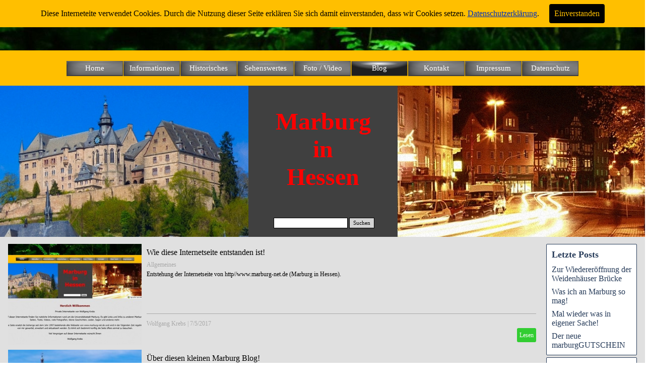

--- FILE ---
content_type: text/html; charset=UTF-8
request_url: http://marburg-net.de/blog/index.php?start=10&length=10
body_size: 8668
content:
<!DOCTYPE html><!-- HTML5 -->
<html prefix="og: http://ogp.me/ns#" lang="de-DE" dir="ltr">
	<head>
		<title>Kleiner Marburg BLOG - Marburg in Hessen</title>
		<meta charset="utf-8" />
		<!--[if IE]><meta http-equiv="ImageToolbar" content="False" /><![endif]-->
		<meta name="author" content="Wolfgang Krebs" />
		<meta name="generator" content="Incomedia WebSite X5 Pro 2023.2.6 - www.websitex5.com" />
		<meta name="description" content="Kleiner Marburg Blog zu allgemeinen Marburger Themen!" />
		<meta name="keywords" content="" />
		<meta property="og:locale" content="de" />
		<meta name="viewport" content="width=device-width, initial-scale=1" />
		
		<link rel="stylesheet" href="../style/reset.css?2023-2-6-0" media="screen,print" />
		<link rel="stylesheet" href="../style/print.css?2023-2-6-0" media="print" />
		<link rel="stylesheet" href="../style/style.css?2023-2-6-0" media="screen,print" />
		<link rel="stylesheet" href="../style/template.css?2023-2-6-0" media="screen" />
		<link rel="stylesheet" href="../blog/style.css?2023-2-6-0-638288386700319076" media="screen,print" />
		<script src="../res/jquery.js?2023-2-6-0"></script>
		<script src="../res/x5engine.js?2023-2-6-0" data-files-version="2023-2-6-0"></script>
		<script>
			window.onload = function(){ checkBrowserCompatibility('Der von Ihnen verwendete Browser unterstützt nicht die die Funktionen, die für die Anzeige dieser Website benötigt werden.','Der von Ihnen verwendete Browser unterstützt möglicherweise nicht die die Funktionen, die für die Anzeige dieser Website benötigt werden.','[1]Browser aktualisieren[/1] oder [2]Vorgang fortsetzen[/2].','http://outdatedbrowser.com/'); };
			x5engine.settings.currentPath = '../';
			x5engine.utils.currentPagePath = 'blog/index.php';
			x5engine.boot.push(function () { if(x5engine.utils.getCurrentBrowser().indexOf('Edge') < 0 ) { x5engine.eventBinder('#imPageExtContainer, #imHeaderBg, #imFooterBg, #imFixedDivBg', '#imContentGraphics, #imHeaderObjects, #imFooterObjects, #imSideBarObjects, #imStickyBarGraphics, #imStickyBarObjects, #imCartContainer, #imPageToTop, #imMnMn, .showbox-bg, [id^="imCell_"]', function() { x5engine.utils.location('../blog/'); }, function () { $('#imPageExtContainer, #imHeaderBg, #imFooterBg, #imFixedDivBg').css('cursor', 'pointer'); }, function () { $('#imPageExtContainer, #imHeaderBg, #imFooterBg, #imFixedDivBg').css('cursor', 'default'); }); } });
			x5engine.boot.push(function () { x5engine.imPageToTop.initializeButton({}); });
		</script>
		<link rel="alternate" type="application/rss+xml" title="Kleiner Marburg BLOG" href="../blog/x5feed.php" />
<link rel="prev" href="https://www.marburg-net.de/blog/?start=0&length=10"/>
	</head>
	<body>
		<div id="imPageExtContainer">
			<div id="imPageIntContainer">
				<div id="imHeaderBg"></div>
				<div id="imFooterBg"></div>
				<div id="imPage">
					<header id="imHeader">
						<h1 class="imHidden">Kleiner Marburg BLOG - Marburg in Hessen</h1>
						<div id="imHeaderObjects"><div id="imHeader_imTextObject_07_wrapper" class="template-object-wrapper"><div id="imHeader_imTextObject_07">
	<div data-index="0"  class="text-tab-content grid-prop current-tab "  id="imHeader_imTextObject_07_tab0" style="opacity: 1; ">
		<div class="text-inner">
			<div class="imTACenter"><span class="fs36"><b><span class="cf1">Marburg</span></b></span></div><div class="imTACenter"><span class="fs36"><b><span class="cf1">in</span></b></span></div><div class="imTACenter"><span class="fs36"><b><span class="cf1">Hessen</span></b></span></div>
		</div>
	</div>

</div>
</div><div id="imHeader_imObjectImage_04_wrapper" class="template-object-wrapper"><div id="imHeader_imObjectImage_04"><div id="imHeader_imObjectImage_04_container">Marburger Landgrafenschloss</div></div>
<script>
	x5engine.boot.push(function () {
		$('#imHeader_imObjectImage_04').addClass('imlazyloading').trigger('imLazyLoadingStart');
		new x5engine.mediaObject({
			'url': '152143115162224165154166202099133150212215208165168190165158148168156218154',
			'protect': true,
			'load': function ( o ) {
				$('#imHeader_imObjectImage_04_container').html( $(o.DOMObject()).css({ 'position': 'relative', 'left': 0, 'top': 0 }) );
				$('#imHeader_imObjectImage_04').trigger('imLazyLoadingEnd');
			}
		});
	});
</script>
</div><div id="imHeader_imObjectSearch_03_wrapper" class="template-object-wrapper"><div id="imHeader_imObjectSearch_03"><form id="imHeader_imObjectSearch_03_form" action="../imsearch.php" method="get"><fieldset><input type="text" id="imHeader_imObjectSearch_03_field" name="search" value="" /><button id="imHeader_imObjectSearch_03_button">Suchen</button></fieldset></form><script>$('#imHeader_imObjectSearch_03_button').click(function() { $(this).prop('disabled', true); setTimeout(function(){ $('#imHeader_imObjectSearch_03_button').prop('disabled', false);}, 900); $('#imHeader_imObjectSearch_03_form').submit(); return false; });</script></div></div><div id="imHeader_imObjectImage_05_wrapper" class="template-object-wrapper"><div id="imHeader_imObjectImage_05"><div id="imHeader_imObjectImage_05_container">Pilgrimstein, Marburg</div></div>
<script>
	x5engine.boot.push(function () {
		$('#imHeader_imObjectImage_05').addClass('imlazyloading').trigger('imLazyLoadingStart');
		new x5engine.mediaObject({
			'url': '152143115162224165154166202099130156216210211155162210233211204232145154099159103184157153',
			'protect': true,
			'load': function ( o ) {
				$('#imHeader_imObjectImage_05_container').html( $(o.DOMObject()).css({ 'position': 'relative', 'left': 0, 'top': 0 }) );
				$('#imHeader_imObjectImage_05').trigger('imLazyLoadingEnd');
			}
		});
	});
</script>
</div><div id="imHeader_imMenuObject_08_wrapper" class="template-object-wrapper"><!-- UNSEARCHABLE --><div id="imHeader_imMenuObject_08"><div id="imHeader_imMenuObject_08_container"><div class="hamburger-button hamburger-component"><div><div><div class="hamburger-bar"></div><div class="hamburger-bar"></div><div class="hamburger-bar"></div></div></div></div><div class="hamburger-menu-background-container hamburger-component">
	<div class="hamburger-menu-background menu-mobile menu-mobile-animated hidden">
		<div class="hamburger-menu-close-button"><span>&times;</span></div>
	</div>
</div>
<ul class="menu-mobile-animated hidden">
	<li class="imMnMnFirst imPage" data-link-paths=",/index.php,/">
<div class="label-wrapper">
<div class="label-inner-wrapper">
		<a class="label" href="../index.php">
Home		</a>
</div>
</div>
	</li><li class="imMnMnMiddle imLevel"><div class="label-wrapper"><div class="label-inner-wrapper"><span class="label">Informationen</span></div></div><ul data-original-position="open-bottom" class="open-bottom" style="" >
	<li class="imMnMnFirst imPage" data-link-paths=",/informationen.html">
<div class="label-wrapper">
<div class="label-inner-wrapper">
		<a class="label" href="../informationen.html">
Allgemeines		</a>
</div>
</div>
	</li><li class="imMnMnMiddle imPage" data-link-paths=",/feste.html">
<div class="label-wrapper">
<div class="label-inner-wrapper">
		<a class="label" href="../feste.html">
Feste / Märkte		</a>
</div>
</div>
	</li><li class="imMnMnMiddle imPage" data-link-paths=",/wochenmarkt.html">
<div class="label-wrapper">
<div class="label-inner-wrapper">
		<a class="label" href="../wochenmarkt.html">
Floh- u. Wochenmärkte		</a>
</div>
</div>
	</li><li class="imMnMnMiddle imPage" data-link-paths=",/kulturlinks.html">
<div class="label-wrapper">
<div class="label-inner-wrapper">
		<a class="label" href="../kulturlinks.html">
Kultur		</a>
</div>
</div>
	</li><li class="imMnMnMiddle imPage" data-link-paths=",/medien.html">
<div class="label-wrapper">
<div class="label-inner-wrapper">
		<a class="label" href="../medien.html">
Medien		</a>
</div>
</div>
	</li><li class="imMnMnMiddle imPage" data-link-paths=",/museen.html">
<div class="label-wrapper">
<div class="label-inner-wrapper">
		<a class="label" href="../museen.html">
Museen / Archive		</a>
</div>
</div>
	</li><li class="imMnMnMiddle imPage" data-link-paths=",/studieren.html">
<div class="label-wrapper">
<div class="label-inner-wrapper">
		<a class="label" href="../studieren.html">
Studieren in Marburg		</a>
</div>
</div>
	</li><li class="imMnMnMiddle imPage" data-link-paths=",/landkreis.html">
<div class="label-wrapper">
<div class="label-inner-wrapper">
		<a class="label" href="../landkreis.html">
Umland		</a>
</div>
</div>
	</li><li class="imMnMnMiddle imPage" data-link-paths=",/verschiedenelinks.html">
<div class="label-wrapper">
<div class="label-inner-wrapper">
		<a class="label" href="../verschiedenelinks.html">
Verschiedene Links		</a>
</div>
</div>
	</li><li class="imMnMnLast imPage" data-link-paths=",/karte_marburg.html">
<div class="label-wrapper">
<div class="label-inner-wrapper">
		<a class="label" href="../karte_marburg.html">
Karten		</a>
</div>
</div>
	</li></ul></li><li class="imMnMnMiddle imLevel"><div class="label-wrapper"><div class="label-inner-wrapper"><span class="label">Historisches</span></div></div><ul data-original-position="open-bottom" class="open-bottom" style="" >
	<li class="imMnMnFirst imPage" data-link-paths=",/historisches.html">
<div class="label-wrapper">
<div class="label-inner-wrapper">
		<a class="label" href="../historisches.html">
Überblick		</a>
</div>
</div>
	</li><li class="imMnMnMiddle imPage" data-link-paths=",/tabelle.html">
<div class="label-wrapper">
<div class="label-inner-wrapper">
		<a class="label" href="../tabelle.html">
Tabelle		</a>
</div>
</div>
	</li><li class="imMnMnMiddle imLevel"><div class="label-wrapper"><div class="label-inner-wrapper"><span class="label">Bekannte Marburger</span></div></div><ul data-original-position="open-right" class="open-right" style="" >
	<li class="imMnMnFirst imPage" data-link-paths=",/personen_a-d.html">
<div class="label-wrapper">
<div class="label-inner-wrapper">
		<a class="label" href="../personen_a-d.html">
Personen von A - D		</a>
</div>
</div>
	</li><li class="imMnMnMiddle imPage" data-link-paths=",/personen_e-i.html">
<div class="label-wrapper">
<div class="label-inner-wrapper">
		<a class="label" href="../personen_e-i.html">
Personen von E - I		</a>
</div>
</div>
	</li><li class="imMnMnMiddle imPage" data-link-paths=",/personen_j-o.html">
<div class="label-wrapper">
<div class="label-inner-wrapper">
		<a class="label" href="../personen_j-o.html">
Personen von J - O		</a>
</div>
</div>
	</li><li class="imMnMnLast imPage" data-link-paths=",/personen_p-z.html">
<div class="label-wrapper">
<div class="label-inner-wrapper">
		<a class="label" href="../personen_p-z.html">
Personen von P - Z		</a>
</div>
</div>
	</li></ul></li><li class="imMnMnMiddle imLevel"><div class="label-wrapper"><div class="label-inner-wrapper"><span class="label">Marburger Geschichten</span></div></div><ul data-original-position="open-right" class="open-right" style="" >
	<li class="imMnMnFirst imPage" data-link-paths=",/beatles.html">
<div class="label-wrapper">
<div class="label-inner-wrapper">
		<a class="label" href="../beatles.html">
Beatles in Marburg		</a>
</div>
</div>
	</li><li class="imMnMnMiddle imPage" data-link-paths=",/hexen.html">
<div class="label-wrapper">
<div class="label-inner-wrapper">
		<a class="label" href="../hexen.html">
Hexen in Marburg		</a>
</div>
</div>
	</li><li class="imMnMnMiddle imPage" data-link-paths=",/fluechtlinge.html">
<div class="label-wrapper">
<div class="label-inner-wrapper">
		<a class="label" href="../fluechtlinge.html">
Flüchtlinge in Marburg		</a>
</div>
</div>
	</li><li class="imMnMnLast imPage" data-link-paths=",/studentenstreiche.html">
<div class="label-wrapper">
<div class="label-inner-wrapper">
		<a class="label" href="../studentenstreiche.html">
Studentenstreiche		</a>
</div>
</div>
	</li></ul></li><li class="imMnMnMiddle imLevel"><div class="label-wrapper"><div class="label-inner-wrapper"><span class="label">Lieder</span></div></div><ul data-original-position="open-right" class="open-right" style="" >
	<li class="imMnMnFirst imPage" data-link-paths=",/lieder.html">
<div class="label-wrapper">
<div class="label-inner-wrapper">
		<a class="label" href="../lieder.html">
Alt Marburg..		</a>
</div>
</div>
	</li><li class="imMnMnMiddle imPage" data-link-paths=",/ich_war_in_marburg.html">
<div class="label-wrapper">
<div class="label-inner-wrapper">
		<a class="label" href="../ich_war_in_marburg.html">
Ich war in Marburg..		</a>
</div>
</div>
	</li><li class="imMnMnMiddle imPage" data-link-paths=",/marburg_blueh.html">
<div class="label-wrapper">
<div class="label-inner-wrapper">
		<a class="label" href="../marburg_blueh.html">
Marburg blüh in..		</a>
</div>
</div>
	</li><li class="imMnMnLast imPage" data-link-paths=",/o_alte_burschen.html">
<div class="label-wrapper">
<div class="label-inner-wrapper">
		<a class="label" href="../o_alte_burschen.html">
O alte Burschen..		</a>
</div>
</div>
	</li></ul></li><li class="imMnMnMiddle imLevel"><div class="label-wrapper"><div class="label-inner-wrapper"><span class="label">Sagen</span></div></div><ul data-original-position="open-right" class="open-right" style="" >
	<li class="imMnMnFirst imPage" data-link-paths=",/sagen.html">
<div class="label-wrapper">
<div class="label-inner-wrapper">
		<a class="label" href="../sagen.html">
Der Ameisentopf		</a>
</div>
</div>
	</li><li class="imMnMnMiddle imPage" data-link-paths=",/frauenbergsagen.html">
<div class="label-wrapper">
<div class="label-inner-wrapper">
		<a class="label" href="../frauenbergsagen.html">
Frauenberg		</a>
</div>
</div>
	</li><li class="imMnMnMiddle imPage" data-link-paths=",/wasserleut.html">
<div class="label-wrapper">
<div class="label-inner-wrapper">
		<a class="label" href="../wasserleut.html">
Nixen und Nöcke		</a>
</div>
</div>
	</li><li class="imMnMnMiddle imPage" data-link-paths=",/till_eulenspiegel.html">
<div class="label-wrapper">
<div class="label-inner-wrapper">
		<a class="label" href="../till_eulenspiegel.html">
Till Eulenspiegel		</a>
</div>
</div>
	</li><li class="imMnMnLast imPage" data-link-paths=",/sagen_wehrda.html">
<div class="label-wrapper">
<div class="label-inner-wrapper">
		<a class="label" href="../sagen_wehrda.html">
Wehrda		</a>
</div>
</div>
	</li></ul></li><li class="imMnMnLast imLevel"><div class="label-wrapper"><div class="label-inner-wrapper"><span class="label">Gedichte</span></div></div><ul data-original-position="open-right" class="open-right" style="" >
	<li class="imMnMnFirst imPage" data-link-paths=",/der_schiefe_kirchturm.html">
<div class="label-wrapper">
<div class="label-inner-wrapper">
		<a class="label" href="../der_schiefe_kirchturm.html">
Der schiefe Turm		</a>
</div>
</div>
	</li><li class="imMnMnMiddle imPage" data-link-paths=",/weidenhaeuser-bruecke.html">
<div class="label-wrapper">
<div class="label-inner-wrapper">
		<a class="label" href="../weidenhaeuser-bruecke.html">
Weidenhäuser Brücke		</a>
</div>
</div>
	</li><li class="imMnMnLast imPage" data-link-paths=",/weissenstein.html">
<div class="label-wrapper">
<div class="label-inner-wrapper">
		<a class="label" href="../weissenstein.html">
Weißenstein		</a>
</div>
</div>
	</li></ul></li></ul></li><li class="imMnMnMiddle imLevel"><div class="label-wrapper"><div class="label-inner-wrapper"><span class="label">Sehenswertes</span></div></div><ul data-original-position="open-bottom" class="open-bottom" style="" >
	<li class="imMnMnFirst imPage" data-link-paths=",/ansichten.html">
<div class="label-wrapper">
<div class="label-inner-wrapper">
		<a class="label" href="../ansichten.html">
Überblick		</a>
</div>
</div>
	</li><li class="imMnMnMiddle imPage" data-link-paths=",/alteuni.html">
<div class="label-wrapper">
<div class="label-inner-wrapper">
		<a class="label" href="../alteuni.html">
Alte Universität		</a>
</div>
</div>
	</li><li class="imMnMnMiddle imLevel"><div class="label-wrapper"><div class="label-inner-wrapper"><span class="label">Aussichtspunkte</span></div></div><ul data-original-position="open-right" class="open-right" style="" >
	<li class="imMnMnFirst imPage" data-link-paths=",/aussicht.html">
<div class="label-wrapper">
<div class="label-inner-wrapper">
		<a class="label" href="../aussicht.html">
Überblick		</a>
</div>
</div>
	</li><li class="imMnMnMiddle imPage" data-link-paths=",/annablick.html">
<div class="label-wrapper">
<div class="label-inner-wrapper">
		<a class="label" href="../annablick.html">
Annablick		</a>
</div>
</div>
	</li><li class="imMnMnMiddle imPage" data-link-paths=",/augustenruhe.html">
<div class="label-wrapper">
<div class="label-inner-wrapper">
		<a class="label" href="../augustenruhe.html">
Augustenruhe		</a>
</div>
</div>
	</li><li class="imMnMnMiddle imPage" data-link-paths=",/bismarckturm.html">
<div class="label-wrapper">
<div class="label-inner-wrapper">
		<a class="label" href="../bismarckturm.html">
Bismarckturm		</a>
</div>
</div>
	</li><li class="imMnMnMiddle imPage" data-link-paths=",/frauenberg.html">
<div class="label-wrapper">
<div class="label-inner-wrapper">
		<a class="label" href="../frauenberg.html">
Burgruine Frauenberg		</a>
</div>
</div>
	</li><li class="imMnMnLast imPage" data-link-paths=",/spiegelslustturm.html">
<div class="label-wrapper">
<div class="label-inner-wrapper">
		<a class="label" href="../spiegelslustturm.html">
Spiegelslustturm		</a>
</div>
</div>
	</li></ul></li><li class="imMnMnMiddle imPage" data-link-paths=",/bettinaturm.html">
<div class="label-wrapper">
<div class="label-inner-wrapper">
		<a class="label" href="../bettinaturm.html">
Bettinaturm / Kalbstor		</a>
</div>
</div>
	</li><li class="imMnMnMiddle imPage" data-link-paths=",/botanik.html">
<div class="label-wrapper">
<div class="label-inner-wrapper">
		<a class="label" href="../botanik.html">
Botanische Gärten		</a>
</div>
</div>
	</li><li class="imMnMnMiddle imLevel"><div class="label-wrapper"><div class="label-inner-wrapper"><span class="label">Kirchen und Kapellen</span></div></div><ul data-original-position="open-right" class="open-right" style="" >
	<li class="imMnMnFirst imPage" data-link-paths=",/kirchen.html">
<div class="label-wrapper">
<div class="label-inner-wrapper">
		<a class="label" href="../kirchen.html">
Überblick		</a>
</div>
</div>
	</li><li class="imMnMnMiddle imPage" data-link-paths=",/elisabethkirche.html">
<div class="label-wrapper">
<div class="label-inner-wrapper">
		<a class="label" href="../elisabethkirche.html">
Elisabethkirche		</a>
</div>
</div>
	</li><li class="imMnMnMiddle imPage" data-link-paths=",/kilian.html">
<div class="label-wrapper">
<div class="label-inner-wrapper">
		<a class="label" href="../kilian.html">
Kilian		</a>
</div>
</div>
	</li><li class="imMnMnMiddle imPage" data-link-paths=",/kugelkirche.html">
<div class="label-wrapper">
<div class="label-inner-wrapper">
		<a class="label" href="../kugelkirche.html">
Kugelkirche		</a>
</div>
</div>
	</li><li class="imMnMnMiddle imPage" data-link-paths=",/lutherkirche.html">
<div class="label-wrapper">
<div class="label-inner-wrapper">
		<a class="label" href="../lutherkirche.html">
Lutherkirche		</a>
</div>
</div>
	</li><li class="imMnMnMiddle imPage" data-link-paths=",/michelchen.html">
<div class="label-wrapper">
<div class="label-inner-wrapper">
		<a class="label" href="../michelchen.html">
Michelchen		</a>
</div>
</div>
	</li><li class="imMnMnMiddle imPage" data-link-paths=",/stjost.html">
<div class="label-wrapper">
<div class="label-inner-wrapper">
		<a class="label" href="../stjost.html">
St. Jost		</a>
</div>
</div>
	</li><li class="imMnMnLast imPage" data-link-paths=",/unikirche.html">
<div class="label-wrapper">
<div class="label-inner-wrapper">
		<a class="label" href="../unikirche.html">
Universitätskirche		</a>
</div>
</div>
	</li></ul></li><li class="imMnMnMiddle imLevel"><div class="label-wrapper"><div class="label-inner-wrapper"><span class="label">Landgrafenschloss</span></div></div><ul data-original-position="open-right" class="open-right" style="" >
	<li class="imMnMnFirst imPage" data-link-paths=",/schloss.html">
<div class="label-wrapper">
<div class="label-inner-wrapper">
		<a class="label" href="../schloss.html">
Überblick		</a>
</div>
</div>
	</li><li class="imMnMnMiddle imPage" data-link-paths=",/hexenturm.html">
<div class="label-wrapper">
<div class="label-inner-wrapper">
		<a class="label" href="../hexenturm.html">
Hexenturm		</a>
</div>
</div>
	</li><li class="imMnMnMiddle imPage" data-link-paths=",/landgrafenbau.html">
<div class="label-wrapper">
<div class="label-inner-wrapper">
		<a class="label" href="../landgrafenbau.html">
Landgrafenbau		</a>
</div>
</div>
	</li><li class="imMnMnMiddle imPage" data-link-paths=",/marstall.html">
<div class="label-wrapper">
<div class="label-inner-wrapper">
		<a class="label" href="../marstall.html">
Marstall		</a>
</div>
</div>
	</li><li class="imMnMnMiddle imPage" data-link-paths=",/rentkammer.html">
<div class="label-wrapper">
<div class="label-inner-wrapper">
		<a class="label" href="../rentkammer.html">
Rentkammer		</a>
</div>
</div>
	</li><li class="imMnMnMiddle imPage" data-link-paths=",/saalbau.html">
<div class="label-wrapper">
<div class="label-inner-wrapper">
		<a class="label" href="../saalbau.html">
Saalbau		</a>
</div>
</div>
	</li><li class="imMnMnMiddle imPage" data-link-paths=",/schlosskapelle.html">
<div class="label-wrapper">
<div class="label-inner-wrapper">
		<a class="label" href="../schlosskapelle.html">
Schlosskapelle		</a>
</div>
</div>
	</li><li class="imMnMnMiddle imPage" data-link-paths=",/schmiede.html">
<div class="label-wrapper">
<div class="label-inner-wrapper">
		<a class="label" href="../schmiede.html">
Schmiede		</a>
</div>
</div>
	</li><li class="imMnMnMiddle imPage" data-link-paths=",/westfluegel.html">
<div class="label-wrapper">
<div class="label-inner-wrapper">
		<a class="label" href="../westfluegel.html">
Westflügel		</a>
</div>
</div>
	</li><li class="imMnMnMiddle imPage" data-link-paths=",/wilhelmsbau.html">
<div class="label-wrapper">
<div class="label-inner-wrapper">
		<a class="label" href="../wilhelmsbau.html">
Wilhelmsbau		</a>
</div>
</div>
	</li><li class="imMnMnMiddle imPage" data-link-paths=",/schlosspark.html">
<div class="label-wrapper">
<div class="label-inner-wrapper">
		<a class="label" href="../schlosspark.html">
Schlosspark		</a>
</div>
</div>
	</li><li class="imMnMnLast imPage" data-link-paths=",/sonstigeansichten.html">
<div class="label-wrapper">
<div class="label-inner-wrapper">
		<a class="label" href="../sonstigeansichten.html">
Verschiedenes		</a>
</div>
</div>
	</li></ul></li><li class="imMnMnMiddle imLevel"><div class="label-wrapper"><div class="label-inner-wrapper"><span class="label">Oberstadt</span></div></div><ul data-original-position="open-right" class="open-right" style="" >
	<li class="imMnMnFirst imPage" data-link-paths=",/altstadt.html">
<div class="label-wrapper">
<div class="label-inner-wrapper">
		<a class="label" href="../altstadt.html">
Überblick		</a>
</div>
</div>
	</li><li class="imMnMnMiddle imPage" data-link-paths=",/augustinergasse.html">
<div class="label-wrapper">
<div class="label-inner-wrapper">
		<a class="label" href="../augustinergasse.html">
Augustinergasse		</a>
</div>
</div>
	</li><li class="imMnMnMiddle imPage" data-link-paths=",/barfstr.html">
<div class="label-wrapper">
<div class="label-inner-wrapper">
		<a class="label" href="../barfstr.html">
Barfüßerstraße		</a>
</div>
</div>
	</li><li class="imMnMnMiddle imPage" data-link-paths=",/hirschberg.html">
<div class="label-wrapper">
<div class="label-inner-wrapper">
		<a class="label" href="../hirschberg.html">
Hirschberg		</a>
</div>
</div>
	</li><li class="imMnMnMiddle imPage" data-link-paths=",/hofstatt.html">
<div class="label-wrapper">
<div class="label-inner-wrapper">
		<a class="label" href="../hofstatt.html">
Hofstatt		</a>
</div>
</div>
	</li><li class="imMnMnMiddle imPage" data-link-paths=",/kugelgasse.html">
<div class="label-wrapper">
<div class="label-inner-wrapper">
		<a class="label" href="../kugelgasse.html">
Kugelgasse		</a>
</div>
</div>
	</li><li class="imMnMnMiddle imPage" data-link-paths=",/landgraf_philipp_strasse.html">
<div class="label-wrapper">
<div class="label-inner-wrapper">
		<a class="label" href="../landgraf_philipp_strasse.html">
Landgraf-Philipp-Straße		</a>
</div>
</div>
	</li><li class="imMnMnMiddle imPage" data-link-paths=",/mainzergasse.html">
<div class="label-wrapper">
<div class="label-inner-wrapper">
		<a class="label" href="../mainzergasse.html">
Mainzer Gasse		</a>
</div>
</div>
	</li><li class="imMnMnMiddle imPage" data-link-paths=",/markt.html">
<div class="label-wrapper">
<div class="label-inner-wrapper">
		<a class="label" href="../markt.html">
Markt		</a>
</div>
</div>
	</li><li class="imMnMnMiddle imPage" data-link-paths=",/marktgasse.html">
<div class="label-wrapper">
<div class="label-inner-wrapper">
		<a class="label" href="../marktgasse.html">
Marktgasse		</a>
</div>
</div>
	</li><li class="imMnMnMiddle imPage" data-link-paths=",/metzgergasse.html">
<div class="label-wrapper">
<div class="label-inner-wrapper">
		<a class="label" href="../metzgergasse.html">
Metzgergasse		</a>
</div>
</div>
	</li><li class="imMnMnMiddle imPage" data-link-paths=",/neustadt.html">
<div class="label-wrapper">
<div class="label-inner-wrapper">
		<a class="label" href="../neustadt.html">
Neustadt		</a>
</div>
</div>
	</li><li class="imMnMnMiddle imPage" data-link-paths=",/nikolaistrasse.html">
<div class="label-wrapper">
<div class="label-inner-wrapper">
		<a class="label" href="../nikolaistrasse.html">
Nikolaistraße		</a>
</div>
</div>
	</li><li class="imMnMnMiddle imPage" data-link-paths=",/reitgasse.html">
<div class="label-wrapper">
<div class="label-inner-wrapper">
		<a class="label" href="../reitgasse.html">
Reitgasse		</a>
</div>
</div>
	</li><li class="imMnMnMiddle imPage" data-link-paths=",/ritterstrasse.html">
<div class="label-wrapper">
<div class="label-inner-wrapper">
		<a class="label" href="../ritterstrasse.html">
Ritterstraße		</a>
</div>
</div>
	</li><li class="imMnMnMiddle imPage" data-link-paths=",/ruebenstein.html">
<div class="label-wrapper">
<div class="label-inner-wrapper">
		<a class="label" href="../ruebenstein.html">
Rübenstein		</a>
</div>
</div>
	</li><li class="imMnMnMiddle imPage" data-link-paths=",/schlosssteig.html">
<div class="label-wrapper">
<div class="label-inner-wrapper">
		<a class="label" href="../schlosssteig.html">
Schloßsteig		</a>
</div>
</div>
	</li><li class="imMnMnMiddle imPage" data-link-paths=",/schlosstreppe.html">
<div class="label-wrapper">
<div class="label-inner-wrapper">
		<a class="label" href="../schlosstreppe.html">
Schloßtreppe		</a>
</div>
</div>
	</li><li class="imMnMnMiddle imPage" data-link-paths=",/steinweg.html">
<div class="label-wrapper">
<div class="label-inner-wrapper">
		<a class="label" href="../steinweg.html">
Steinweg		</a>
</div>
</div>
	</li><li class="imMnMnMiddle imPage" data-link-paths=",/untergasse.html">
<div class="label-wrapper">
<div class="label-inner-wrapper">
		<a class="label" href="../untergasse.html">
Untergasse		</a>
</div>
</div>
	</li><li class="imMnMnLast imPage" data-link-paths=",/wettergasse.html">
<div class="label-wrapper">
<div class="label-inner-wrapper">
		<a class="label" href="../wettergasse.html">
Wettergasse		</a>
</div>
</div>
	</li></ul></li><li class="imMnMnMiddle imPage" data-link-paths=",/rathaus.html">
<div class="label-wrapper">
<div class="label-inner-wrapper">
		<a class="label" href="../rathaus.html">
Rathaus		</a>
</div>
</div>
	</li><li class="imMnMnLast imPage" data-link-paths=",/weidenhausen.html">
<div class="label-wrapper">
<div class="label-inner-wrapper">
		<a class="label" href="../weidenhausen.html">
Weidenhausen		</a>
</div>
</div>
	</li></ul></li><li class="imMnMnMiddle imLevel"><div class="label-wrapper"><div class="label-inner-wrapper"><span class="label">Foto / Video</span></div></div><ul data-original-position="open-bottom" class="open-bottom" style="" >
	<li class="imMnMnFirst imLevel"><div class="label-wrapper"><div class="label-inner-wrapper"><span class="label">Foto</span></div></div><ul data-original-position="open-right" class="open-right" style="" >
	<li class="imMnMnFirst imPage" data-link-paths=",/fotos-2019.php">
<div class="label-wrapper">
<div class="label-inner-wrapper">
		<a class="label" href="../fotos-2019.php">
Fotos 2019		</a>
</div>
</div>
	</li><li class="imMnMnMiddle imPage" data-link-paths=",/marburg-bilder-2018.php">
<div class="label-wrapper">
<div class="label-inner-wrapper">
		<a class="label" href="../marburg-bilder-2018.php">
Fotos 2018		</a>
</div>
</div>
	</li><li class="imMnMnMiddle imPage" data-link-paths=",/bilder.php">
<div class="label-wrapper">
<div class="label-inner-wrapper">
		<a class="label" href="../bilder.php">
Fotos 2013 - 2017		</a>
</div>
</div>
	</li><li class="imMnMnLast imPage" data-link-paths=",/fotos-bis-2012.php">
<div class="label-wrapper">
<div class="label-inner-wrapper">
		<a class="label" href="../fotos-bis-2012.php">
Fotos bis 2012		</a>
</div>
</div>
	</li></ul></li><li class="imMnMnLast imLevel"><div class="label-wrapper"><div class="label-inner-wrapper"><span class="label">Video</span></div></div><ul data-original-position="open-right" class="open-right" style="" >
	<li class="imMnMnFirst imPage" data-link-paths=",/videos-2018.html">
<div class="label-wrapper">
<div class="label-inner-wrapper">
		<a class="label" href="../videos-2018.html">
Videos 2018		</a>
</div>
</div>
	</li><li class="imMnMnMiddle imPage" data-link-paths=",/video_2015_2016.html">
<div class="label-wrapper">
<div class="label-inner-wrapper">
		<a class="label" href="../video_2015_2016.html">
Video 2015/16		</a>
</div>
</div>
	</li><li class="imMnMnLast imPage" data-link-paths=",/alte_videos.html">
<div class="label-wrapper">
<div class="label-inner-wrapper">
		<a class="label" href="../alte_videos.html">
Ältere Videos		</a>
</div>
</div>
	</li></ul></li></ul></li><li class="imMnMnMiddle imLevel" data-link-paths=",/blog/index.php,/blog/" data-link-hash="-1004219381"><div class="label-wrapper"><div class="label-inner-wrapper"><a href="../blog/index.php" class="label" onclick="return x5engine.utils.location('../blog/index.php', null, false)">Blog</a></div></div></li><li class="imMnMnMiddle imLevel"><div class="label-wrapper"><div class="label-inner-wrapper"><span class="label">Kontakt</span></div></div><ul data-original-position="open-bottom" class="open-bottom" style="" >
	<li class="imMnMnFirst imPage" data-link-paths=",/kontakt.html">
<div class="label-wrapper">
<div class="label-inner-wrapper">
		<a class="label" href="../kontakt.html">
Kontakt		</a>
</div>
</div>
	</li><li class="imMnMnLast imPage" data-link-paths=",/uebermich.html">
<div class="label-wrapper">
<div class="label-inner-wrapper">
		<a class="label" href="../uebermich.html">
Über Wolfgang Krebs		</a>
</div>
</div>
	</li></ul></li><li class="imMnMnMiddle imLevel"><div class="label-wrapper"><div class="label-inner-wrapper"><span class="label">Impressum</span></div></div><ul data-original-position="open-bottom" class="open-bottom" style="" >
	<li class="imMnMnFirst imPage" data-link-paths=",/impressum.html">
<div class="label-wrapper">
<div class="label-inner-wrapper">
		<a class="label" href="../impressum.html">
Impressum		</a>
</div>
</div>
	</li><li class="imMnMnLast imPage" data-link-paths=",/disclaimer.html">
<div class="label-wrapper">
<div class="label-inner-wrapper">
		<a class="label" href="../disclaimer.html">
Disclaimer		</a>
</div>
</div>
	</li></ul></li><li class="imMnMnLast imLevel"><div class="label-wrapper"><div class="label-inner-wrapper"><span class="label">Datenschutz</span></div></div><ul data-original-position="open-bottom" class="open-bottom" style="" >
	<li class=" imPage" data-link-paths=",/datenschutz.html">
<div class="label-wrapper">
<div class="label-inner-wrapper">
		<a class="label" href="../datenschutz.html">
Datenschutz		</a>
</div>
</div>
	</li></ul></li></ul></div></div><!-- UNSEARCHABLE END --><script>
var imHeader_imMenuObject_08_settings = {
	'menuId': 'imHeader_imMenuObject_08',
	'responsiveMenuEffect': 'slide',
	'responsiveMenuLevelOpenEvent': 'mouseover',
	'animationDuration': 1000,
}
x5engine.boot.push(function(){x5engine.initMenu(imHeader_imMenuObject_08_settings)});
$(function () {$('#imHeader_imMenuObject_08_container ul li').not('.imMnMnSeparator').each(function () {    var $this = $(this), timeout = 0;    $this.on('mouseenter', function () {        if($(this).parents('#imHeader_imMenuObject_08_container-menu-opened').length > 0) return;         clearTimeout(timeout);        setTimeout(function () { $this.children('ul, .multiple-column').stop(false, false).fadeIn(); }, 250);    }).on('mouseleave', function () {        if($(this).parents('#imHeader_imMenuObject_08_container-menu-opened').length > 0) return;         timeout = setTimeout(function () { $this.children('ul, .multiple-column').stop(false, false).fadeOut(); }, 250);    });});});

</script>
</div></div>
					</header>
					<div id="imStickyBarContainer">
						<div id="imStickyBarGraphics"></div>
						<div id="imStickyBar">
							<div id="imStickyBarObjects"><div id="imStickyBar_imMenuObject_01_wrapper" class="template-object-wrapper"><!-- UNSEARCHABLE --><div id="imStickyBar_imMenuObject_01"><div id="imStickyBar_imMenuObject_01_container"><div class="hamburger-button hamburger-component"><div><div><div class="hamburger-bar"></div><div class="hamburger-bar"></div><div class="hamburger-bar"></div></div></div></div><div class="hamburger-menu-background-container hamburger-component">
	<div class="hamburger-menu-background menu-mobile menu-mobile-animated hidden">
		<div class="hamburger-menu-close-button"><span>&times;</span></div>
	</div>
</div>
<ul class="menu-mobile-animated hidden">
	<li class="imMnMnFirst imPage" data-link-paths=",/index.php,/">
<div class="label-wrapper">
<div class="label-inner-wrapper">
		<a class="label" href="../index.php">
Home		</a>
</div>
</div>
	</li><li class="imMnMnMiddle imLevel"><div class="label-wrapper"><div class="label-inner-wrapper"><span class="label">Informationen</span></div></div><ul data-original-position="open-bottom" class="open-bottom" style="" >
	<li class="imMnMnFirst imPage" data-link-paths=",/informationen.html">
<div class="label-wrapper">
<div class="label-inner-wrapper">
		<a class="label" href="../informationen.html">
Allgemeines		</a>
</div>
</div>
	</li><li class="imMnMnMiddle imPage" data-link-paths=",/feste.html">
<div class="label-wrapper">
<div class="label-inner-wrapper">
		<a class="label" href="../feste.html">
Feste / Märkte		</a>
</div>
</div>
	</li><li class="imMnMnMiddle imPage" data-link-paths=",/wochenmarkt.html">
<div class="label-wrapper">
<div class="label-inner-wrapper">
		<a class="label" href="../wochenmarkt.html">
Floh- u. Wochenmärkte		</a>
</div>
</div>
	</li><li class="imMnMnMiddle imPage" data-link-paths=",/kulturlinks.html">
<div class="label-wrapper">
<div class="label-inner-wrapper">
		<a class="label" href="../kulturlinks.html">
Kultur		</a>
</div>
</div>
	</li><li class="imMnMnMiddle imPage" data-link-paths=",/medien.html">
<div class="label-wrapper">
<div class="label-inner-wrapper">
		<a class="label" href="../medien.html">
Medien		</a>
</div>
</div>
	</li><li class="imMnMnMiddle imPage" data-link-paths=",/museen.html">
<div class="label-wrapper">
<div class="label-inner-wrapper">
		<a class="label" href="../museen.html">
Museen / Archive		</a>
</div>
</div>
	</li><li class="imMnMnMiddle imPage" data-link-paths=",/studieren.html">
<div class="label-wrapper">
<div class="label-inner-wrapper">
		<a class="label" href="../studieren.html">
Studieren in Marburg		</a>
</div>
</div>
	</li><li class="imMnMnMiddle imPage" data-link-paths=",/landkreis.html">
<div class="label-wrapper">
<div class="label-inner-wrapper">
		<a class="label" href="../landkreis.html">
Umland		</a>
</div>
</div>
	</li><li class="imMnMnMiddle imPage" data-link-paths=",/verschiedenelinks.html">
<div class="label-wrapper">
<div class="label-inner-wrapper">
		<a class="label" href="../verschiedenelinks.html">
Verschiedene Links		</a>
</div>
</div>
	</li><li class="imMnMnLast imPage" data-link-paths=",/karte_marburg.html">
<div class="label-wrapper">
<div class="label-inner-wrapper">
		<a class="label" href="../karte_marburg.html">
Karten		</a>
</div>
</div>
	</li></ul></li><li class="imMnMnMiddle imLevel"><div class="label-wrapper"><div class="label-inner-wrapper"><span class="label">Historisches</span></div></div><ul data-original-position="open-bottom" class="open-bottom" style="" >
	<li class="imMnMnFirst imPage" data-link-paths=",/historisches.html">
<div class="label-wrapper">
<div class="label-inner-wrapper">
		<a class="label" href="../historisches.html">
Überblick		</a>
</div>
</div>
	</li><li class="imMnMnMiddle imPage" data-link-paths=",/tabelle.html">
<div class="label-wrapper">
<div class="label-inner-wrapper">
		<a class="label" href="../tabelle.html">
Tabelle		</a>
</div>
</div>
	</li><li class="imMnMnMiddle imLevel"><div class="label-wrapper"><div class="label-inner-wrapper"><span class="label">Bekannte Marburger</span></div></div><ul data-original-position="open-right" class="open-right" style="" >
	<li class="imMnMnFirst imPage" data-link-paths=",/personen_a-d.html">
<div class="label-wrapper">
<div class="label-inner-wrapper">
		<a class="label" href="../personen_a-d.html">
Personen von A - D		</a>
</div>
</div>
	</li><li class="imMnMnMiddle imPage" data-link-paths=",/personen_e-i.html">
<div class="label-wrapper">
<div class="label-inner-wrapper">
		<a class="label" href="../personen_e-i.html">
Personen von E - I		</a>
</div>
</div>
	</li><li class="imMnMnMiddle imPage" data-link-paths=",/personen_j-o.html">
<div class="label-wrapper">
<div class="label-inner-wrapper">
		<a class="label" href="../personen_j-o.html">
Personen von J - O		</a>
</div>
</div>
	</li><li class="imMnMnLast imPage" data-link-paths=",/personen_p-z.html">
<div class="label-wrapper">
<div class="label-inner-wrapper">
		<a class="label" href="../personen_p-z.html">
Personen von P - Z		</a>
</div>
</div>
	</li></ul></li><li class="imMnMnMiddle imLevel"><div class="label-wrapper"><div class="label-inner-wrapper"><span class="label">Marburger Geschichten</span></div></div><ul data-original-position="open-right" class="open-right" style="" >
	<li class="imMnMnFirst imPage" data-link-paths=",/beatles.html">
<div class="label-wrapper">
<div class="label-inner-wrapper">
		<a class="label" href="../beatles.html">
Beatles in Marburg		</a>
</div>
</div>
	</li><li class="imMnMnMiddle imPage" data-link-paths=",/hexen.html">
<div class="label-wrapper">
<div class="label-inner-wrapper">
		<a class="label" href="../hexen.html">
Hexen in Marburg		</a>
</div>
</div>
	</li><li class="imMnMnMiddle imPage" data-link-paths=",/fluechtlinge.html">
<div class="label-wrapper">
<div class="label-inner-wrapper">
		<a class="label" href="../fluechtlinge.html">
Flüchtlinge in Marburg		</a>
</div>
</div>
	</li><li class="imMnMnLast imPage" data-link-paths=",/studentenstreiche.html">
<div class="label-wrapper">
<div class="label-inner-wrapper">
		<a class="label" href="../studentenstreiche.html">
Studentenstreiche		</a>
</div>
</div>
	</li></ul></li><li class="imMnMnMiddle imLevel"><div class="label-wrapper"><div class="label-inner-wrapper"><span class="label">Lieder</span></div></div><ul data-original-position="open-right" class="open-right" style="" >
	<li class="imMnMnFirst imPage" data-link-paths=",/lieder.html">
<div class="label-wrapper">
<div class="label-inner-wrapper">
		<a class="label" href="../lieder.html">
Alt Marburg..		</a>
</div>
</div>
	</li><li class="imMnMnMiddle imPage" data-link-paths=",/ich_war_in_marburg.html">
<div class="label-wrapper">
<div class="label-inner-wrapper">
		<a class="label" href="../ich_war_in_marburg.html">
Ich war in Marburg..		</a>
</div>
</div>
	</li><li class="imMnMnMiddle imPage" data-link-paths=",/marburg_blueh.html">
<div class="label-wrapper">
<div class="label-inner-wrapper">
		<a class="label" href="../marburg_blueh.html">
Marburg blüh in..		</a>
</div>
</div>
	</li><li class="imMnMnLast imPage" data-link-paths=",/o_alte_burschen.html">
<div class="label-wrapper">
<div class="label-inner-wrapper">
		<a class="label" href="../o_alte_burschen.html">
O alte Burschen..		</a>
</div>
</div>
	</li></ul></li><li class="imMnMnMiddle imLevel"><div class="label-wrapper"><div class="label-inner-wrapper"><span class="label">Sagen</span></div></div><ul data-original-position="open-right" class="open-right" style="" >
	<li class="imMnMnFirst imPage" data-link-paths=",/sagen.html">
<div class="label-wrapper">
<div class="label-inner-wrapper">
		<a class="label" href="../sagen.html">
Der Ameisentopf		</a>
</div>
</div>
	</li><li class="imMnMnMiddle imPage" data-link-paths=",/frauenbergsagen.html">
<div class="label-wrapper">
<div class="label-inner-wrapper">
		<a class="label" href="../frauenbergsagen.html">
Frauenberg		</a>
</div>
</div>
	</li><li class="imMnMnMiddle imPage" data-link-paths=",/wasserleut.html">
<div class="label-wrapper">
<div class="label-inner-wrapper">
		<a class="label" href="../wasserleut.html">
Nixen und Nöcke		</a>
</div>
</div>
	</li><li class="imMnMnMiddle imPage" data-link-paths=",/till_eulenspiegel.html">
<div class="label-wrapper">
<div class="label-inner-wrapper">
		<a class="label" href="../till_eulenspiegel.html">
Till Eulenspiegel		</a>
</div>
</div>
	</li><li class="imMnMnLast imPage" data-link-paths=",/sagen_wehrda.html">
<div class="label-wrapper">
<div class="label-inner-wrapper">
		<a class="label" href="../sagen_wehrda.html">
Wehrda		</a>
</div>
</div>
	</li></ul></li><li class="imMnMnLast imLevel"><div class="label-wrapper"><div class="label-inner-wrapper"><span class="label">Gedichte</span></div></div><ul data-original-position="open-right" class="open-right" style="" >
	<li class="imMnMnFirst imPage" data-link-paths=",/der_schiefe_kirchturm.html">
<div class="label-wrapper">
<div class="label-inner-wrapper">
		<a class="label" href="../der_schiefe_kirchturm.html">
Der schiefe Turm		</a>
</div>
</div>
	</li><li class="imMnMnMiddle imPage" data-link-paths=",/weidenhaeuser-bruecke.html">
<div class="label-wrapper">
<div class="label-inner-wrapper">
		<a class="label" href="../weidenhaeuser-bruecke.html">
Weidenhäuser Brücke		</a>
</div>
</div>
	</li><li class="imMnMnLast imPage" data-link-paths=",/weissenstein.html">
<div class="label-wrapper">
<div class="label-inner-wrapper">
		<a class="label" href="../weissenstein.html">
Weißenstein		</a>
</div>
</div>
	</li></ul></li></ul></li><li class="imMnMnMiddle imLevel"><div class="label-wrapper"><div class="label-inner-wrapper"><span class="label">Sehenswertes</span></div></div><ul data-original-position="open-bottom" class="open-bottom" style="" >
	<li class="imMnMnFirst imPage" data-link-paths=",/ansichten.html">
<div class="label-wrapper">
<div class="label-inner-wrapper">
		<a class="label" href="../ansichten.html">
Überblick		</a>
</div>
</div>
	</li><li class="imMnMnMiddle imPage" data-link-paths=",/alteuni.html">
<div class="label-wrapper">
<div class="label-inner-wrapper">
		<a class="label" href="../alteuni.html">
Alte Universität		</a>
</div>
</div>
	</li><li class="imMnMnMiddle imLevel"><div class="label-wrapper"><div class="label-inner-wrapper"><span class="label">Aussichtspunkte</span></div></div><ul data-original-position="open-right" class="open-right" style="" >
	<li class="imMnMnFirst imPage" data-link-paths=",/aussicht.html">
<div class="label-wrapper">
<div class="label-inner-wrapper">
		<a class="label" href="../aussicht.html">
Überblick		</a>
</div>
</div>
	</li><li class="imMnMnMiddle imPage" data-link-paths=",/annablick.html">
<div class="label-wrapper">
<div class="label-inner-wrapper">
		<a class="label" href="../annablick.html">
Annablick		</a>
</div>
</div>
	</li><li class="imMnMnMiddle imPage" data-link-paths=",/augustenruhe.html">
<div class="label-wrapper">
<div class="label-inner-wrapper">
		<a class="label" href="../augustenruhe.html">
Augustenruhe		</a>
</div>
</div>
	</li><li class="imMnMnMiddle imPage" data-link-paths=",/bismarckturm.html">
<div class="label-wrapper">
<div class="label-inner-wrapper">
		<a class="label" href="../bismarckturm.html">
Bismarckturm		</a>
</div>
</div>
	</li><li class="imMnMnMiddle imPage" data-link-paths=",/frauenberg.html">
<div class="label-wrapper">
<div class="label-inner-wrapper">
		<a class="label" href="../frauenberg.html">
Burgruine Frauenberg		</a>
</div>
</div>
	</li><li class="imMnMnLast imPage" data-link-paths=",/spiegelslustturm.html">
<div class="label-wrapper">
<div class="label-inner-wrapper">
		<a class="label" href="../spiegelslustturm.html">
Spiegelslustturm		</a>
</div>
</div>
	</li></ul></li><li class="imMnMnMiddle imPage" data-link-paths=",/bettinaturm.html">
<div class="label-wrapper">
<div class="label-inner-wrapper">
		<a class="label" href="../bettinaturm.html">
Bettinaturm / Kalbstor		</a>
</div>
</div>
	</li><li class="imMnMnMiddle imPage" data-link-paths=",/botanik.html">
<div class="label-wrapper">
<div class="label-inner-wrapper">
		<a class="label" href="../botanik.html">
Botanische Gärten		</a>
</div>
</div>
	</li><li class="imMnMnMiddle imLevel"><div class="label-wrapper"><div class="label-inner-wrapper"><span class="label">Kirchen und Kapellen</span></div></div><ul data-original-position="open-right" class="open-right" style="" >
	<li class="imMnMnFirst imPage" data-link-paths=",/kirchen.html">
<div class="label-wrapper">
<div class="label-inner-wrapper">
		<a class="label" href="../kirchen.html">
Überblick		</a>
</div>
</div>
	</li><li class="imMnMnMiddle imPage" data-link-paths=",/elisabethkirche.html">
<div class="label-wrapper">
<div class="label-inner-wrapper">
		<a class="label" href="../elisabethkirche.html">
Elisabethkirche		</a>
</div>
</div>
	</li><li class="imMnMnMiddle imPage" data-link-paths=",/kilian.html">
<div class="label-wrapper">
<div class="label-inner-wrapper">
		<a class="label" href="../kilian.html">
Kilian		</a>
</div>
</div>
	</li><li class="imMnMnMiddle imPage" data-link-paths=",/kugelkirche.html">
<div class="label-wrapper">
<div class="label-inner-wrapper">
		<a class="label" href="../kugelkirche.html">
Kugelkirche		</a>
</div>
</div>
	</li><li class="imMnMnMiddle imPage" data-link-paths=",/lutherkirche.html">
<div class="label-wrapper">
<div class="label-inner-wrapper">
		<a class="label" href="../lutherkirche.html">
Lutherkirche		</a>
</div>
</div>
	</li><li class="imMnMnMiddle imPage" data-link-paths=",/michelchen.html">
<div class="label-wrapper">
<div class="label-inner-wrapper">
		<a class="label" href="../michelchen.html">
Michelchen		</a>
</div>
</div>
	</li><li class="imMnMnMiddle imPage" data-link-paths=",/stjost.html">
<div class="label-wrapper">
<div class="label-inner-wrapper">
		<a class="label" href="../stjost.html">
St. Jost		</a>
</div>
</div>
	</li><li class="imMnMnLast imPage" data-link-paths=",/unikirche.html">
<div class="label-wrapper">
<div class="label-inner-wrapper">
		<a class="label" href="../unikirche.html">
Universitätskirche		</a>
</div>
</div>
	</li></ul></li><li class="imMnMnMiddle imLevel"><div class="label-wrapper"><div class="label-inner-wrapper"><span class="label">Landgrafenschloss</span></div></div><ul data-original-position="open-right" class="open-right" style="" >
	<li class="imMnMnFirst imPage" data-link-paths=",/schloss.html">
<div class="label-wrapper">
<div class="label-inner-wrapper">
		<a class="label" href="../schloss.html">
Überblick		</a>
</div>
</div>
	</li><li class="imMnMnMiddle imPage" data-link-paths=",/hexenturm.html">
<div class="label-wrapper">
<div class="label-inner-wrapper">
		<a class="label" href="../hexenturm.html">
Hexenturm		</a>
</div>
</div>
	</li><li class="imMnMnMiddle imPage" data-link-paths=",/landgrafenbau.html">
<div class="label-wrapper">
<div class="label-inner-wrapper">
		<a class="label" href="../landgrafenbau.html">
Landgrafenbau		</a>
</div>
</div>
	</li><li class="imMnMnMiddle imPage" data-link-paths=",/marstall.html">
<div class="label-wrapper">
<div class="label-inner-wrapper">
		<a class="label" href="../marstall.html">
Marstall		</a>
</div>
</div>
	</li><li class="imMnMnMiddle imPage" data-link-paths=",/rentkammer.html">
<div class="label-wrapper">
<div class="label-inner-wrapper">
		<a class="label" href="../rentkammer.html">
Rentkammer		</a>
</div>
</div>
	</li><li class="imMnMnMiddle imPage" data-link-paths=",/saalbau.html">
<div class="label-wrapper">
<div class="label-inner-wrapper">
		<a class="label" href="../saalbau.html">
Saalbau		</a>
</div>
</div>
	</li><li class="imMnMnMiddle imPage" data-link-paths=",/schlosskapelle.html">
<div class="label-wrapper">
<div class="label-inner-wrapper">
		<a class="label" href="../schlosskapelle.html">
Schlosskapelle		</a>
</div>
</div>
	</li><li class="imMnMnMiddle imPage" data-link-paths=",/schmiede.html">
<div class="label-wrapper">
<div class="label-inner-wrapper">
		<a class="label" href="../schmiede.html">
Schmiede		</a>
</div>
</div>
	</li><li class="imMnMnMiddle imPage" data-link-paths=",/westfluegel.html">
<div class="label-wrapper">
<div class="label-inner-wrapper">
		<a class="label" href="../westfluegel.html">
Westflügel		</a>
</div>
</div>
	</li><li class="imMnMnMiddle imPage" data-link-paths=",/wilhelmsbau.html">
<div class="label-wrapper">
<div class="label-inner-wrapper">
		<a class="label" href="../wilhelmsbau.html">
Wilhelmsbau		</a>
</div>
</div>
	</li><li class="imMnMnMiddle imPage" data-link-paths=",/schlosspark.html">
<div class="label-wrapper">
<div class="label-inner-wrapper">
		<a class="label" href="../schlosspark.html">
Schlosspark		</a>
</div>
</div>
	</li><li class="imMnMnLast imPage" data-link-paths=",/sonstigeansichten.html">
<div class="label-wrapper">
<div class="label-inner-wrapper">
		<a class="label" href="../sonstigeansichten.html">
Verschiedenes		</a>
</div>
</div>
	</li></ul></li><li class="imMnMnMiddle imLevel"><div class="label-wrapper"><div class="label-inner-wrapper"><span class="label">Oberstadt</span></div></div><ul data-original-position="open-right" class="open-right" style="" >
	<li class="imMnMnFirst imPage" data-link-paths=",/altstadt.html">
<div class="label-wrapper">
<div class="label-inner-wrapper">
		<a class="label" href="../altstadt.html">
Überblick		</a>
</div>
</div>
	</li><li class="imMnMnMiddle imPage" data-link-paths=",/augustinergasse.html">
<div class="label-wrapper">
<div class="label-inner-wrapper">
		<a class="label" href="../augustinergasse.html">
Augustinergasse		</a>
</div>
</div>
	</li><li class="imMnMnMiddle imPage" data-link-paths=",/barfstr.html">
<div class="label-wrapper">
<div class="label-inner-wrapper">
		<a class="label" href="../barfstr.html">
Barfüßerstraße		</a>
</div>
</div>
	</li><li class="imMnMnMiddle imPage" data-link-paths=",/hirschberg.html">
<div class="label-wrapper">
<div class="label-inner-wrapper">
		<a class="label" href="../hirschberg.html">
Hirschberg		</a>
</div>
</div>
	</li><li class="imMnMnMiddle imPage" data-link-paths=",/hofstatt.html">
<div class="label-wrapper">
<div class="label-inner-wrapper">
		<a class="label" href="../hofstatt.html">
Hofstatt		</a>
</div>
</div>
	</li><li class="imMnMnMiddle imPage" data-link-paths=",/kugelgasse.html">
<div class="label-wrapper">
<div class="label-inner-wrapper">
		<a class="label" href="../kugelgasse.html">
Kugelgasse		</a>
</div>
</div>
	</li><li class="imMnMnMiddle imPage" data-link-paths=",/landgraf_philipp_strasse.html">
<div class="label-wrapper">
<div class="label-inner-wrapper">
		<a class="label" href="../landgraf_philipp_strasse.html">
Landgraf-Philipp-Straße		</a>
</div>
</div>
	</li><li class="imMnMnMiddle imPage" data-link-paths=",/mainzergasse.html">
<div class="label-wrapper">
<div class="label-inner-wrapper">
		<a class="label" href="../mainzergasse.html">
Mainzer Gasse		</a>
</div>
</div>
	</li><li class="imMnMnMiddle imPage" data-link-paths=",/markt.html">
<div class="label-wrapper">
<div class="label-inner-wrapper">
		<a class="label" href="../markt.html">
Markt		</a>
</div>
</div>
	</li><li class="imMnMnMiddle imPage" data-link-paths=",/marktgasse.html">
<div class="label-wrapper">
<div class="label-inner-wrapper">
		<a class="label" href="../marktgasse.html">
Marktgasse		</a>
</div>
</div>
	</li><li class="imMnMnMiddle imPage" data-link-paths=",/metzgergasse.html">
<div class="label-wrapper">
<div class="label-inner-wrapper">
		<a class="label" href="../metzgergasse.html">
Metzgergasse		</a>
</div>
</div>
	</li><li class="imMnMnMiddle imPage" data-link-paths=",/neustadt.html">
<div class="label-wrapper">
<div class="label-inner-wrapper">
		<a class="label" href="../neustadt.html">
Neustadt		</a>
</div>
</div>
	</li><li class="imMnMnMiddle imPage" data-link-paths=",/nikolaistrasse.html">
<div class="label-wrapper">
<div class="label-inner-wrapper">
		<a class="label" href="../nikolaistrasse.html">
Nikolaistraße		</a>
</div>
</div>
	</li><li class="imMnMnMiddle imPage" data-link-paths=",/reitgasse.html">
<div class="label-wrapper">
<div class="label-inner-wrapper">
		<a class="label" href="../reitgasse.html">
Reitgasse		</a>
</div>
</div>
	</li><li class="imMnMnMiddle imPage" data-link-paths=",/ritterstrasse.html">
<div class="label-wrapper">
<div class="label-inner-wrapper">
		<a class="label" href="../ritterstrasse.html">
Ritterstraße		</a>
</div>
</div>
	</li><li class="imMnMnMiddle imPage" data-link-paths=",/ruebenstein.html">
<div class="label-wrapper">
<div class="label-inner-wrapper">
		<a class="label" href="../ruebenstein.html">
Rübenstein		</a>
</div>
</div>
	</li><li class="imMnMnMiddle imPage" data-link-paths=",/schlosssteig.html">
<div class="label-wrapper">
<div class="label-inner-wrapper">
		<a class="label" href="../schlosssteig.html">
Schloßsteig		</a>
</div>
</div>
	</li><li class="imMnMnMiddle imPage" data-link-paths=",/schlosstreppe.html">
<div class="label-wrapper">
<div class="label-inner-wrapper">
		<a class="label" href="../schlosstreppe.html">
Schloßtreppe		</a>
</div>
</div>
	</li><li class="imMnMnMiddle imPage" data-link-paths=",/steinweg.html">
<div class="label-wrapper">
<div class="label-inner-wrapper">
		<a class="label" href="../steinweg.html">
Steinweg		</a>
</div>
</div>
	</li><li class="imMnMnMiddle imPage" data-link-paths=",/untergasse.html">
<div class="label-wrapper">
<div class="label-inner-wrapper">
		<a class="label" href="../untergasse.html">
Untergasse		</a>
</div>
</div>
	</li><li class="imMnMnLast imPage" data-link-paths=",/wettergasse.html">
<div class="label-wrapper">
<div class="label-inner-wrapper">
		<a class="label" href="../wettergasse.html">
Wettergasse		</a>
</div>
</div>
	</li></ul></li><li class="imMnMnMiddle imPage" data-link-paths=",/rathaus.html">
<div class="label-wrapper">
<div class="label-inner-wrapper">
		<a class="label" href="../rathaus.html">
Rathaus		</a>
</div>
</div>
	</li><li class="imMnMnLast imPage" data-link-paths=",/weidenhausen.html">
<div class="label-wrapper">
<div class="label-inner-wrapper">
		<a class="label" href="../weidenhausen.html">
Weidenhausen		</a>
</div>
</div>
	</li></ul></li><li class="imMnMnMiddle imLevel"><div class="label-wrapper"><div class="label-inner-wrapper"><span class="label">Foto / Video</span></div></div><ul data-original-position="open-bottom" class="open-bottom" style="" >
	<li class="imMnMnFirst imLevel"><div class="label-wrapper"><div class="label-inner-wrapper"><span class="label">Foto</span></div></div><ul data-original-position="open-right" class="open-right" style="" >
	<li class="imMnMnFirst imPage" data-link-paths=",/fotos-2019.php">
<div class="label-wrapper">
<div class="label-inner-wrapper">
		<a class="label" href="../fotos-2019.php">
Fotos 2019		</a>
</div>
</div>
	</li><li class="imMnMnMiddle imPage" data-link-paths=",/marburg-bilder-2018.php">
<div class="label-wrapper">
<div class="label-inner-wrapper">
		<a class="label" href="../marburg-bilder-2018.php">
Fotos 2018		</a>
</div>
</div>
	</li><li class="imMnMnMiddle imPage" data-link-paths=",/bilder.php">
<div class="label-wrapper">
<div class="label-inner-wrapper">
		<a class="label" href="../bilder.php">
Fotos 2013 - 2017		</a>
</div>
</div>
	</li><li class="imMnMnLast imPage" data-link-paths=",/fotos-bis-2012.php">
<div class="label-wrapper">
<div class="label-inner-wrapper">
		<a class="label" href="../fotos-bis-2012.php">
Fotos bis 2012		</a>
</div>
</div>
	</li></ul></li><li class="imMnMnLast imLevel"><div class="label-wrapper"><div class="label-inner-wrapper"><span class="label">Video</span></div></div><ul data-original-position="open-right" class="open-right" style="" >
	<li class="imMnMnFirst imPage" data-link-paths=",/videos-2018.html">
<div class="label-wrapper">
<div class="label-inner-wrapper">
		<a class="label" href="../videos-2018.html">
Videos 2018		</a>
</div>
</div>
	</li><li class="imMnMnMiddle imPage" data-link-paths=",/video_2015_2016.html">
<div class="label-wrapper">
<div class="label-inner-wrapper">
		<a class="label" href="../video_2015_2016.html">
Video 2015/16		</a>
</div>
</div>
	</li><li class="imMnMnLast imPage" data-link-paths=",/alte_videos.html">
<div class="label-wrapper">
<div class="label-inner-wrapper">
		<a class="label" href="../alte_videos.html">
Ältere Videos		</a>
</div>
</div>
	</li></ul></li></ul></li><li class="imMnMnMiddle imLevel" data-link-paths=",/blog/index.php,/blog/" data-link-hash="-1004219381"><div class="label-wrapper"><div class="label-inner-wrapper"><a href="../blog/index.php" class="label" onclick="return x5engine.utils.location('../blog/index.php', null, false)">Blog</a></div></div></li><li class="imMnMnMiddle imLevel"><div class="label-wrapper"><div class="label-inner-wrapper"><span class="label">Kontakt</span></div></div><ul data-original-position="open-bottom" class="open-bottom" style="" >
	<li class="imMnMnFirst imPage" data-link-paths=",/kontakt.html">
<div class="label-wrapper">
<div class="label-inner-wrapper">
		<a class="label" href="../kontakt.html">
Kontakt		</a>
</div>
</div>
	</li><li class="imMnMnLast imPage" data-link-paths=",/uebermich.html">
<div class="label-wrapper">
<div class="label-inner-wrapper">
		<a class="label" href="../uebermich.html">
Über Wolfgang Krebs		</a>
</div>
</div>
	</li></ul></li><li class="imMnMnMiddle imLevel"><div class="label-wrapper"><div class="label-inner-wrapper"><span class="label">Impressum</span></div></div><ul data-original-position="open-bottom" class="open-bottom" style="" >
	<li class="imMnMnFirst imPage" data-link-paths=",/impressum.html">
<div class="label-wrapper">
<div class="label-inner-wrapper">
		<a class="label" href="../impressum.html">
Impressum		</a>
</div>
</div>
	</li><li class="imMnMnLast imPage" data-link-paths=",/disclaimer.html">
<div class="label-wrapper">
<div class="label-inner-wrapper">
		<a class="label" href="../disclaimer.html">
Disclaimer		</a>
</div>
</div>
	</li></ul></li><li class="imMnMnLast imLevel"><div class="label-wrapper"><div class="label-inner-wrapper"><span class="label">Datenschutz</span></div></div><ul data-original-position="open-bottom" class="open-bottom" style="" >
	<li class=" imPage" data-link-paths=",/datenschutz.html">
<div class="label-wrapper">
<div class="label-inner-wrapper">
		<a class="label" href="../datenschutz.html">
Datenschutz		</a>
</div>
</div>
	</li></ul></li></ul></div></div><!-- UNSEARCHABLE END --><script>
var imStickyBar_imMenuObject_01_settings = {
	'menuId': 'imStickyBar_imMenuObject_01',
	'responsiveMenuEffect': 'slide',
	'responsiveMenuLevelOpenEvent': 'mouseover',
	'animationDuration': 1000,
}
x5engine.boot.push(function(){x5engine.initMenu(imStickyBar_imMenuObject_01_settings)});
$(function () {$('#imStickyBar_imMenuObject_01_container ul li').not('.imMnMnSeparator').each(function () {    var $this = $(this), timeout = 0;    $this.on('mouseenter', function () {        if($(this).parents('#imStickyBar_imMenuObject_01_container-menu-opened').length > 0) return;         clearTimeout(timeout);        setTimeout(function () { $this.children('ul, .multiple-column').stop(false, false).fadeIn(); }, 250);    }).on('mouseleave', function () {        if($(this).parents('#imStickyBar_imMenuObject_01_container-menu-opened').length > 0) return;         timeout = setTimeout(function () { $this.children('ul, .multiple-column').stop(false, false).fadeOut(); }, 250);    });});});

</script>
</div></div>
						</div>
					</div>
					<a class="imHidden" href="#imGoToCont" title="Überspringen Sie das Hauptmenü">Direkt zum Seiteninhalt</a>
					<div id="imSideBar">
						<div id="imSideBarObjects"></div>
					</div>
					<div id="imContentGraphics"></div>
					<main id="imContent">
						<a id="imGoToCont"></a>
						<div id="imBlogPage" class="imBlogHome"><div id="imBlogContent"><article class="imBlogPostCard imBlogPostCardWithCover"><div class="imBlogPostWrapperCardCover"><img id="imBlogPostCardCover_5a6nzsl3" class="imBlogPostCardCover" src="../blog/files/Marburg_thumb.jpg" alt="" onclick="window.location='?wie-diese-seite-entstanden-ist-';"/></div><header class="imBlogPostCardTitle"><h1><a href="?wie-diese-seite-entstanden-ist-">Wie diese Internetseite entstanden ist!</a></h1></header><div class="imBlogPostCardCategory"><a href="?category=Allgemeines">Allgemeines</a></div><div class="imBlogPostCardDescription">Entstehung der Internetseite von http//www.marburg-net.de (Marburg in Hessen).<div class="imBlogPostCardDescriptionFade"></div></div><div class="imBlogPostCardDetails"><div class="imBlogSeparator"></div><span class="imBlogPostCardAuthor"><a href="?author=Wolfgang_Krebs">Wolfgang Krebs</a></span> | <span class="imBlogPostCardDate">7/5/2017</span></div><div class="imBlogPostCardButton"><a href="?wie-diese-seite-entstanden-ist-">Lesen</a></div></article><article class="imBlogPostCard imBlogPostCardWithCover"><div class="imBlogPostWrapperCardCover"><img id="imBlogPostCardCover_fldx5mnl" class="imBlogPostCardCover" src="../blog/files/Allgemeines_001_thumb.jpg" alt="" onclick="window.location='?ueber-diesen-kleinen-marburg-blog-';"/></div><header class="imBlogPostCardTitle"><h1><a href="?ueber-diesen-kleinen-marburg-blog-">Über diesen kleinen Marburg Blog!</a></h1></header><div class="imBlogPostCardCategory"><a href="?category=Allgemeines">Allgemeines</a></div><div class="imBlogPostCardDescription">Ein paar kurze Hinweise zu diesem Marburg Blog!<div class="imBlogPostCardDescriptionFade"></div></div><div class="imBlogPostCardDetails"><div class="imBlogSeparator"></div><span class="imBlogPostCardAuthor"><a href="?author=Wolfgang_Krebs">Wolfgang Krebs</a></span> | <span class="imBlogPostCardDate">6/5/2017</span></div><div class="imBlogPostCardButton"><a href="?ueber-diesen-kleinen-marburg-blog-">Lesen</a></div></article><script>
	x5engine.boot.push(function() {
		if (!x5engine.responsive.isMobileDevice()) {
			var currentBrowser = x5engine.utils.getCurrentBrowser();
			$('.imBlogPostCardDescription').css({'overflow': 'hidden'});
			$('.imBlogPostCardDescription').hover(function() {
				$(this).css("overflow", "auto");
				$(this).children('.imBlogPostCardDescriptionFade').hide();
			}, function() {
				$(this).css("overflow", "hidden");
				$(this).children('.imBlogPostCardDescriptionFade').show();
			});
			if (currentBrowser == "Microsoft Edge" || currentBrowser == "Microsoft Internet Explorer") {
				$('.imBlogPostCardDescription').hover(function() {
					$(this).css("overflow-y", "auto");
				}, function() {
					$(this).css("overflow-y", "hidden");
				});
				$('.imBlogPostCardDescription .imBlogPostCardDescriptionFade').remove();
			}
		}
		else {
			$('.imBlogPostCardDescription .imBlogPostCardDescriptionFade').remove();
		}	});
</script>
<div class="imBlogPagination pagination-container"><a href="?start=0&length=10" class="page">Zurück</a><a class="page" href="?start=0&length=10">1</a><a class="page current" href="?start=10&length=10">2</a></div>						</div>
						<aside id="imBlogSidebar">
							<div class="imBlogBlock" id="imBlogBlock0">
								<div>
									<div class="imBlogBlockTitle">Letzte Posts</div>
						<ul><li><a href="?wiedereroeffnung-der-weidenhaeuser-bruecke">Zur Wiedereröffnung der Weidenhäuser Brücke</a></li><li><a href="?was-ich-an-marburg-so-mag-">Was ich an Marburg so mag!</a></li><li><a href="?mal-was-in-eigener-sache-">Mal wieder was in eigener Sache!</a></li><li><a href="?der-neue-marburggutschein">Der neue marburgGUTSCHEIN</a></li></ul>								</div>
							</div>
							<div class="imBlogBlock" id="imBlogBlock1">
								<div>
									<div class="imBlogBlockTitle">Monatliche Posts</div>
						<ul><li><a href="?month=201908">08/2019</a></li><li><a href="?month=201907">07/2019</a></li><li><a href="?month=201808">08/2018</a></li><li><a href="?month=201807">07/2018</a></li></ul>								</div>
							</div>
							<div class="imBlogBlock" id="imBlogBlock2">
								<div>
									<div class="imBlogBlockTitle">Kategorien</div>
						<ul><li><a href="?category=Allgemeines">Allgemeines</a></li><li><a href="?category=Pressemitteilungen">Pressemitteilungen</a></li><li><a href="?category=|All|">Alle Kategorien</a></li></ul>								</div>
							</div>
						</aside>
						<script>
							x5engine.boot.push(function () { 
								x5engine.blogSidebarScroll({ enabledBreakpoints: ['0b2b945a892bcda4c78387b96b83462d', '8963d432e437184cb5f9c6e822458b40', '20d32900893b0644612eba7e8c5c3b80', 'acee709e1cfe0d72d7a0bc48cdecb84d', '4a9db15d731d54703ffe00355007a345', 'd2f9bff7f63c0d6b7c7d55510409c19b', '3f42f4cc60009a9c16d66010d0647ff7', '72e5146e7d399bc2f8a12127e43469f1'] });
								var postHeightAtDesktop = 300,
									postWidthAtDesktop = 1048;
								if ($('#imBlogPage').hasClass('imBlogArticle')) {
									var coverResizeTo = null,
										coverWidth = 0;
									x5engine.utils.onElementResize($('.imBlogPostCover')[0], function (rect, target) {
										if (coverWidth == rect.width) {
											return;
										}
										coverWidth = rect.width;
										if (!!coverResizeTo) {
											clearTimeout(coverResizeTo);
										}
										coverResizeTo = setTimeout(function() {
											$('.imBlogPostCover').height(postHeightAtDesktop * coverWidth / postWidthAtDesktop + 'px');
										}, 50);
									});
								}
							});
						</script>
						</div>
					</main>
					<footer id="imFooter">
						<div id="imFooterObjects"><div id="imFooter_imObjectTitle_01_wrapper" class="template-object-wrapper"><div id="imFooter_imObjectTitle_01"><span id ="imFooter_imObjectTitle_01_text" >Copyright © 2023 Wolfgang Krebs.</span></div></div></div>
					</footer>
				</div>
				<span class="imHidden"><a href="#imGoToCont" title="Lesen Sie den Inhalt der Seite noch einmal durch">Zurück zum Seiteninhalt</a></span>
			</div>
		</div>
		
		<noscript class="imNoScript"><div class="alert alert-red">Um diese Website nutzen zu können, aktivieren Sie bitte JavaScript.</div></noscript>
	</body>
</html>


--- FILE ---
content_type: text/css
request_url: http://marburg-net.de/style/template.css?2023-2-6-0
body_size: 17205
content:
html { position: relative; margin: 0; padding: 0; height: 100%; }
body { margin: 0; padding: 0; text-align: left; height: 100%; }
#imPageExtContainer {min-height: 100%; }
#imPageIntContainer { position: relative;}
#imPage { position: relative; width: 100%; }
#imHeaderBg { position: absolute; left: 0; top: 0; width: 100%; }
#imContent { position: relative; }
#imFooterBg { position: absolute; left: 0; bottom: 0; width: 100%; }
#imStickyBarContainer { visibility: hidden; position: fixed; overflow: hidden; }
#imPageToTop { position: fixed; bottom: 30px; right: 30px; z-index: 10500; display: none; opacity: 0.75 }
#imPageToTop:hover {opacity: 1; cursor: pointer; }
@media (min-width: 1280px) {
		#imPageExtContainer { background-image: url('Hintergrund_001.jpg'); background-position: left top; background-repeat: repeat; background-attachment: fixed; background-color: rgba(32, 64, 0, 1); }
		#imPage { padding-top: 100px; padding-bottom: 100px; min-width: 1280px; }
		#imHeaderBg { height: 140px; background-image: none; background-color: transparent; }
		#imHeader { background-image: url('6283CF8B0DA8C3557765E10714806F7E.png'); background-position: left top; background-repeat: no-repeat; background-attachment: scroll; background-color: rgba(255, 191, 0, 1); }
		#imHeaderObjects { margin-left: auto; margin-right: auto; position: relative; height: 370px; width:1280px; }
		#imContent { align-self: start; padding: 10px 0 0px 0; }
		#imContentGraphics { min-height: 520px; background-image: none; background-color: rgba(224, 224, 224, 1); }
		#imFooterBg { height: 70px; background-image: none; background-color: transparent; }
		#imFooter { background-image: none; background-color: rgba(64, 64, 64, 1); }
		#imFooterObjects { margin-left: auto; margin-right: auto; position: relative; height: 80px; width:1280px; }
		#imSideBar { background-image: none; background-color: transparent; overflow: visible; zoom: 1; z-index: 200; }
		#imSideBarObjects { position: relative; height: 520px; }
		#imStickyBarContainer { top: 0; left: 0; right: 0; margin: auto; width: 1280px; height: 70px; box-sizing: border-box; z-index: 10301; }
		#imStickyBarGraphics { top: 0; left: 0; right: 0; margin: auto; width: 1280px; height: 70px; box-sizing: border-box; background-image: none; background-color: rgba(255, 191, 0, 1); position: absolute; opacity: 1}
		#imStickyBar { position: relative; top: 0; left: 0; margin: auto; width: 1280px }
		#imStickyBarObjects { position: relative; height: 70px; }
	
}
@media (max-width: 1279.9px) and (min-width: 1152px) {
		#imPageExtContainer { background-image: url('Hintergrund_001.jpg'); background-position: left top; background-repeat: repeat; background-attachment: scroll; background-color: rgba(32, 64, 0, 1); }
		#imPage { padding-top: 100px; padding-bottom: 100px; min-width: 1152px; }
		#imHeaderBg { height: 100px; background-image: none; background-color: transparent; }
		#imHeader { background-image: url('F765F05EAC02A7C465585B91456E0964.png'); background-position: left top; background-repeat: no-repeat; background-attachment: scroll; background-color: transparent; }
		#imHeaderObjects { margin-left: auto; margin-right: auto; position: relative; height: 310px; width:1152px; }
		#imContent { align-self: start; padding: 10px 0 0px 0; }
		#imContentGraphics { min-height: 520px; background-image: none; background-color: rgba(224, 224, 224, 1); }
		#imFooterBg { height: 70px; background-image: none; background-color: transparent; }
		#imFooter { background-image: none; background-color: rgba(64, 64, 64, 1); }
		#imFooterObjects { margin-left: auto; margin-right: auto; position: relative; height: 80px; width:1152px; }
		#imSideBar { background-image: none; background-color: transparent; overflow: visible; zoom: 1; z-index: 200; }
		#imSideBarObjects { position: relative; height: 520px; }
		#imStickyBarContainer { top: 0; left: 0; right: 0; margin: auto; width: 1152px; height: 70px; box-sizing: border-box; z-index: 10301; }
		#imStickyBarGraphics { top: 0; left: 0; right: 0; margin: auto; width: 1152px; height: 70px; box-sizing: border-box; background-image: none; background-color: rgba(255, 191, 0, 1); position: absolute; opacity: 1}
		#imStickyBar { position: relative; top: 0; left: 0; margin: auto; width: 1152px }
		#imStickyBarObjects { position: relative; height: 70px; }
	
}
@media (max-width: 1151.9px) and (min-width: 1024px) {
		#imPageExtContainer { background-image: url('Hintergrund_001.jpg'); background-position: left top; background-repeat: repeat; background-attachment: scroll; background-color: rgba(32, 64, 0, 1); }
		#imPage { padding-top: 100px; padding-bottom: 100px; min-width: 1024px; }
		#imHeaderBg { height: 100px; background-image: none; background-color: transparent; }
		#imHeader { background-image: url('0F3E5E16DE2368AAA5F03E52344BA811.png'); background-position: left top; background-repeat: no-repeat; background-attachment: scroll; background-color: transparent; }
		#imHeaderObjects { margin-left: auto; margin-right: auto; position: relative; height: 290px; width:1024px; }
		#imContent { align-self: start; padding: 10px 0 0px 0; }
		#imContentGraphics { min-height: 520px; background-image: none; background-color: rgba(224, 224, 224, 1); }
		#imFooterBg { height: 40px; background-image: none; background-color: transparent; }
		#imFooter { background-image: none; background-color: rgba(64, 64, 64, 1); }
		#imFooterObjects { margin-left: auto; margin-right: auto; position: relative; height: 80px; width:1024px; }
		#imSideBar { background-image: none; background-color: transparent; overflow: visible; zoom: 1; z-index: 200; }
		#imSideBarObjects { position: relative; height: 520px; }
		#imStickyBarContainer { top: 0; left: 0; right: 0; margin: auto; width: 1024px; height: 70px; box-sizing: border-box; z-index: 10301; }
		#imStickyBarGraphics { top: 0; left: 0; right: 0; margin: auto; width: 1024px; height: 70px; box-sizing: border-box; background-image: none; background-color: rgba(255, 191, 0, 1); position: absolute; opacity: 1}
		#imStickyBar { position: relative; top: 0; left: 0; margin: auto; width: 1024px }
		#imStickyBarObjects { position: relative; height: 70px; }
	
}
@media (max-width: 1023.9px) and (min-width: 960px) {
		#imPageExtContainer { background-image: url('Hintergrund_001.jpg'); background-position: left top; background-repeat: repeat; background-attachment: scroll; background-color: rgba(32, 64, 0, 1); }
		#imPage { padding-top: 100px; padding-bottom: 100px; min-width: 960px; }
		#imHeaderBg { height: 100px; background-image: none; background-color: transparent; }
		#imHeader { background-image: url('56B6DFEDDEDD68DE71238BE125D2D0D5.png'); background-position: left top; background-repeat: no-repeat; background-attachment: scroll; background-color: transparent; }
		#imHeaderObjects { margin-left: auto; margin-right: auto; position: relative; height: 290px; width:960px; }
		#imContent { align-self: start; padding: 10px 0 0px 0; }
		#imContentGraphics { min-height: 520px; background-image: none; background-color: rgba(224, 224, 224, 1); }
		#imFooterBg { height: 40px; background-image: none; background-color: transparent; }
		#imFooter { background-image: none; background-color: rgba(64, 64, 64, 1); }
		#imFooterObjects { margin-left: auto; margin-right: auto; position: relative; height: 80px; width:960px; }
		#imSideBar { background-image: none; background-color: transparent; overflow: visible; zoom: 1; z-index: 200; }
		#imSideBarObjects { position: relative; height: 520px; }
		#imStickyBarContainer { top: 0; left: 0; right: 0; margin: auto; width: 960px; height: 70px; box-sizing: border-box; z-index: 10301; }
		#imStickyBarGraphics { top: 0; left: 0; right: 0; margin: auto; width: 960px; height: 70px; box-sizing: border-box; background-image: none; background-color: rgba(255, 191, 0, 1); position: absolute; opacity: 1}
		#imStickyBar { position: relative; top: 0; left: 0; margin: auto; width: 960px }
		#imStickyBarObjects { position: relative; height: 70px; }
	
}
@media (max-width: 959.9px) and (min-width: 800px) {
		#imPageExtContainer { background-image: url('Hintergrund_001.jpg'); background-position: left top; background-repeat: repeat; background-attachment: scroll; background-color: rgba(32, 64, 0, 1); }
		#imPage { padding-top: 100px; padding-bottom: 100px; min-width: 800px; }
		#imHeaderBg { height: 100px; background-image: none; background-color: transparent; }
		#imHeader { background-image: url('F324E75A3B3B001FB8D20B54BDE7245B.png'); background-position: left top; background-repeat: no-repeat; background-attachment: scroll; background-color: transparent; }
		#imHeaderObjects { margin-left: auto; margin-right: auto; position: relative; height: 290px; width:800px; }
		#imContent { align-self: start; padding: 10px 0 0px 0; }
		#imContentGraphics { min-height: 520px; background-image: none; background-color: rgba(224, 224, 224, 1); }
		#imFooterBg { height: 40px; background-image: none; background-color: transparent; }
		#imFooter { background-image: none; background-color: rgba(64, 64, 64, 1); }
		#imFooterObjects { margin-left: auto; margin-right: auto; position: relative; height: 80px; width:800px; }
		#imSideBar { background-image: none; background-color: transparent; overflow: visible; zoom: 1; z-index: 200; }
		#imSideBarObjects { position: relative; height: 520px; }
		#imStickyBarContainer { top: 0; left: 0; right: 0; margin: auto; width: 800px; height: 70px; box-sizing: border-box; z-index: 10301; }
		#imStickyBarGraphics { top: 0; left: 0; right: 0; margin: auto; width: 800px; height: 70px; box-sizing: border-box; background-image: none; background-color: rgba(255, 191, 0, 1); position: absolute; opacity: 1}
		#imStickyBar { position: relative; top: 0; left: 0; margin: auto; width: 800px }
		#imStickyBarObjects { position: relative; height: 70px; }
	
}
@media (max-width: 799.9px) and (min-width: 720px) {
		#imPageExtContainer { background-image: url('Hintergrund_001.jpg'); background-position: left top; background-repeat: repeat; background-attachment: scroll; background-color: rgba(32, 64, 0, 1); }
		#imPage { padding-top: 100px; padding-bottom: 100px; min-width: 720px; }
		#imHeaderBg { height: 100px; background-image: none; background-color: transparent; }
		#imHeader { background-image: url('427CF770C82041CC96DE3C547C78CC41.png'); background-position: left top; background-repeat: no-repeat; background-attachment: scroll; background-color: transparent; }
		#imHeaderObjects { margin-left: auto; margin-right: auto; position: relative; height: 290px; width:720px; }
		#imContent { align-self: start; padding: 10px 0 0px 0; }
		#imContentGraphics { min-height: 520px; background-image: none; background-color: rgba(224, 224, 224, 1); }
		#imFooterBg { height: 40px; background-image: none; background-color: transparent; }
		#imFooter { background-image: none; background-color: rgba(64, 64, 64, 1); }
		#imFooterObjects { margin-left: auto; margin-right: auto; position: relative; height: 80px; width:720px; }
		#imSideBar { background-image: none; background-color: transparent; overflow: visible; zoom: 1; z-index: 200; }
		#imSideBarObjects { position: relative; height: 520px; }
		#imStickyBarContainer { top: 0; left: 0; right: 0; margin: auto; width: 720px; height: 70px; box-sizing: border-box; z-index: 10301; }
		#imStickyBarGraphics { top: 0; left: 0; right: 0; margin: auto; width: 720px; height: 70px; box-sizing: border-box; background-image: none; background-color: rgba(255, 191, 0, 1); position: absolute; opacity: 1}
		#imStickyBar { position: relative; top: 0; left: 0; margin: auto; width: 720px }
		#imStickyBarObjects { position: relative; height: 70px; }
	
}
@media (max-width: 719.9px) and (min-width: 640px) {
		#imPageExtContainer { background-image: url('Hintergrund_001.jpg'); background-position: left top; background-repeat: repeat; background-attachment: scroll; background-color: rgba(32, 64, 0, 1); }
		#imPage { padding-top: 100px; padding-bottom: 100px; min-width: 640px; }
		#imHeaderBg { height: 100px; background-image: none; background-color: transparent; }
		#imHeader { background-image: url('293E1F66266179153AF98AE01A3F0B6B.png'); background-position: left top; background-repeat: no-repeat; background-attachment: scroll; background-color: transparent; }
		#imHeaderObjects { margin-left: auto; margin-right: auto; position: relative; height: 290px; width:640px; }
		#imContent { align-self: start; padding: 10px 0 0px 0; }
		#imContentGraphics { min-height: 520px; background-image: none; background-color: rgba(224, 224, 224, 1); }
		#imFooterBg { height: 40px; background-image: none; background-color: transparent; }
		#imFooter { background-image: none; background-color: rgba(64, 64, 64, 1); }
		#imFooterObjects { margin-left: auto; margin-right: auto; position: relative; height: 80px; width:640px; }
		#imSideBar { background-image: none; background-color: transparent; overflow: visible; zoom: 1; z-index: 200; }
		#imSideBarObjects { position: relative; height: 520px; }
		#imStickyBarContainer { top: 0; left: 0; right: 0; margin: auto; width: 640px; height: 70px; box-sizing: border-box; z-index: 10301; }
		#imStickyBarGraphics { top: 0; left: 0; right: 0; margin: auto; width: 640px; height: 70px; box-sizing: border-box; background-image: none; background-color: rgba(255, 191, 0, 1); position: absolute; opacity: 1}
		#imStickyBar { position: relative; top: 0; left: 0; margin: auto; width: 640px }
		#imStickyBarObjects { position: relative; height: 70px; }
	
}
@media (max-width: 639.9px) and (min-width: 480px) {
		#imPageExtContainer { background-image: url('Hintergrund_001.jpg'); background-position: left top; background-repeat: repeat; background-attachment: scroll; background-color: rgba(32, 64, 0, 1); }
		#imPage { padding-top: 30px; padding-bottom: 30px; min-width: 480px; }
		#imHeaderBg { height: 100px; background-image: none; background-color: transparent; }
		#imHeader { background-image: url('3A6957D181C06D014D56A56BFBCB9D01.png'); background-position: left top; background-repeat: no-repeat; background-attachment: scroll; background-color: transparent; }
		#imHeaderObjects { margin-left: auto; margin-right: auto; position: relative; height: 250px; width:480px; }
		#imContent { align-self: start; padding: 10px 0 0px 0; }
		#imContentGraphics { min-height: 520px; background-image: none; background-color: rgba(224, 224, 224, 1); }
		#imFooterBg { height: 40px; background-image: none; background-color: transparent; }
		#imFooter { background-image: none; background-color: rgba(64, 64, 64, 1); }
		#imFooterObjects { margin-left: auto; margin-right: auto; position: relative; height: 80px; width:480px; }
		#imSideBar { background-image: none; background-color: transparent; overflow: visible; zoom: 1; z-index: 200; }
		#imSideBarObjects { position: relative; height: 520px; }
		#imStickyBarContainer { top: 0; left: 0; right: 0; margin: auto; width: 480px; height: 70px; box-sizing: border-box; z-index: 10301; }
		#imStickyBarGraphics { top: 0; left: 0; right: 0; margin: auto; width: 480px; height: 70px; box-sizing: border-box; background-image: none; background-color: rgba(255, 191, 0, 1); position: absolute; opacity: 1}
		#imStickyBar { position: relative; top: 0; left: 0; margin: auto; width: 480px }
		#imStickyBarObjects { position: relative; height: 70px; }
	
}
@media (max-width: 479.9px)  {
		#imPageExtContainer { background-image: url('Hintergrund_001.jpg'); background-position: left top; background-repeat: repeat; background-attachment: scroll; background-color: rgba(32, 64, 0, 1); }
		#imPage { padding-top: 30px; padding-bottom: 30px; }
		#imHeaderBg { height: 100px; background-image: none; background-color: transparent; }
		#imHeader { background-image: url('07BC3D0616EEB2ECFA40D2FBB071797C.png'); background-position: left top; background-repeat: repeat; background-attachment: scroll; background-color: transparent; }
		#imHeaderObjects { margin-left: auto; margin-right: auto; position: relative; height: 250px; width:320px; }
		#imContent { align-self: start; padding: 10px 0 0px 0; }
		#imContentGraphics { min-height: 520px; background-image: none; background-color: rgba(224, 224, 224, 1); }
		#imFooterBg { height: 40px; background-image: none; background-color: transparent; }
		#imFooter { background-image: none; background-color: rgba(64, 64, 64, 1); }
		#imFooterObjects { margin-left: auto; margin-right: auto; position: relative; height: 80px; width:320px; }
		#imSideBar { background-image: none; background-color: transparent; overflow: visible; zoom: 1; z-index: 200; }
		#imSideBarObjects { position: relative; height: 520px; }
		#imStickyBarContainer { top: 0; left: 0; right: 0; margin: auto; width: 320px; height: 70px; box-sizing: border-box; z-index: 10301; }
		#imStickyBarGraphics { top: 0; left: 0; right: 0; margin: auto; width: 320px; height: 70px; box-sizing: border-box; background-image: none; background-color: rgba(255, 191, 0, 1); position: absolute; opacity: 1}
		#imStickyBar { position: relative; top: 0; left: 0; margin: auto; width: 320px }
		#imStickyBarObjects { position: relative; height: 70px; }
	
}
